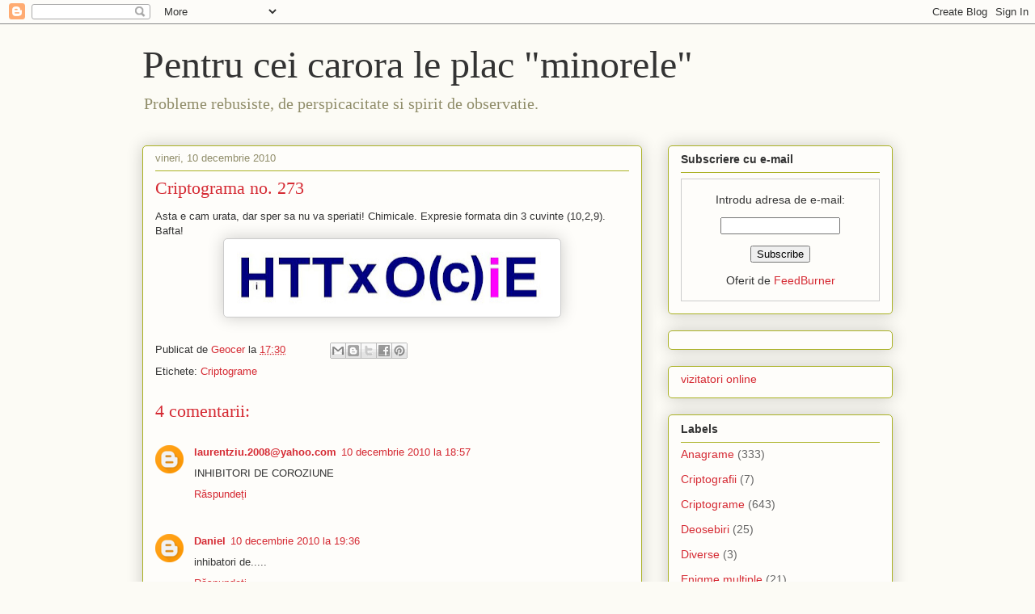

--- FILE ---
content_type: text/html; charset=UTF-8
request_url: https://criptograme.blogspot.com/b/stats?style=BLACK_TRANSPARENT&timeRange=ALL_TIME&token=APq4FmDkHYMzq1Q8oKZs09XprW6A9G2AQ710N1k2f79pOKxnN4n8H1ywQSEbN51bgSjuCslrrb_JiTdcpEgDaBx30Vx4TS2JGA
body_size: -8
content:
{"total":288335,"sparklineOptions":{"backgroundColor":{"fillOpacity":0.1,"fill":"#000000"},"series":[{"areaOpacity":0.3,"color":"#202020"}]},"sparklineData":[[0,13],[1,20],[2,30],[3,42],[4,78],[5,96],[6,86],[7,78],[8,51],[9,59],[10,34],[11,40],[12,35],[13,46],[14,29],[15,36],[16,46],[17,28],[18,56],[19,35],[20,82],[21,99],[22,73],[23,30],[24,43],[25,25],[26,44],[27,41],[28,35],[29,16]],"nextTickMs":1200000}